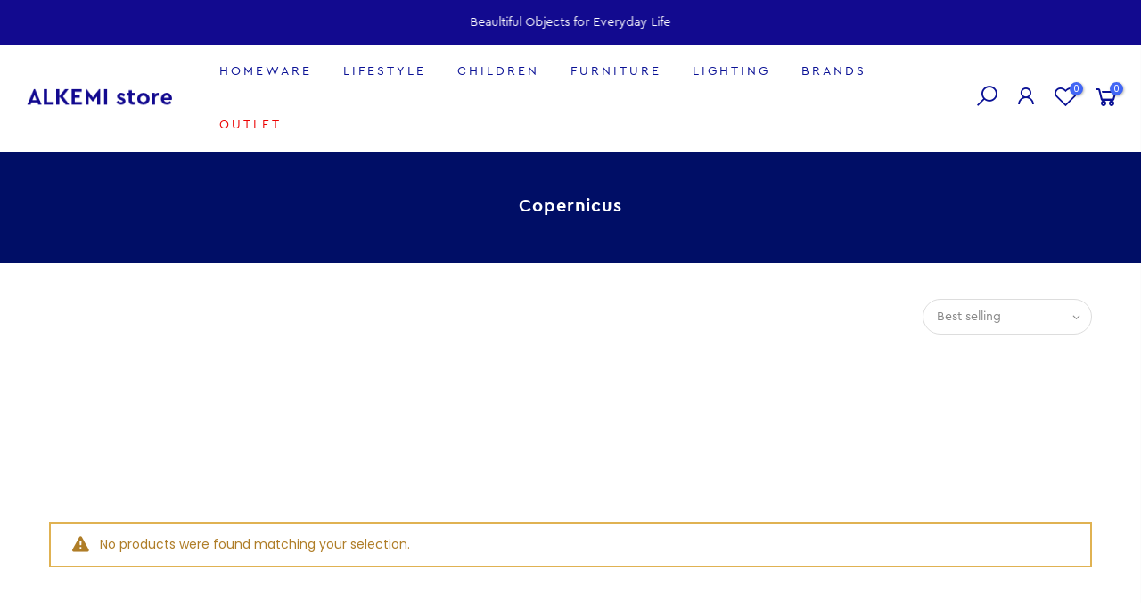

--- FILE ---
content_type: text/css
request_url: https://alkemistore.com/cdn/shop/t/74/assets/custom.css?enable_css_minification=1&v=143653284304727500601625198410
body_size: -466
content:
li#item_073e0bde-efb7-49a0-9872-225709dc20d8 .cus.sub-menu.calc_pos{display:none}.h3.widget-title.tu.fs__16.mg__0{font-family:"BODY - REGULAR"}@media (min-width: 1025px){.one-half-column-left{width:48%;float:left}.one-half-column-right{width:48%;float:right}@media only screen and (max-width: 600px){.one-half-column-left,.one-half-column-right,.one-third-column,.one-third-column-last{float:none;width:100%;margin-right:0}}.page-head{background:#120d8f!important}}
/*# sourceMappingURL=/cdn/shop/t/74/assets/custom.css.map?enable_css_minification=1&v=143653284304727500601625198410 */
